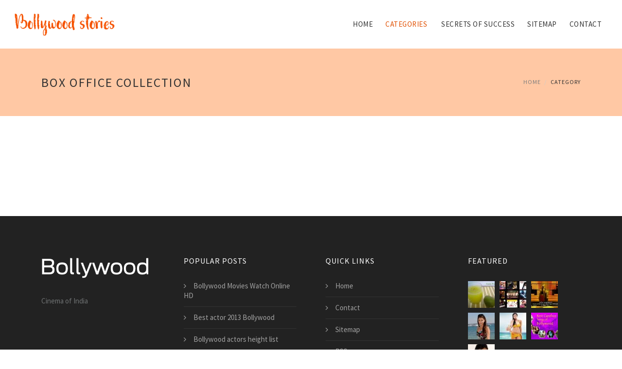

--- FILE ---
content_type: text/html; charset=UTF-8
request_url: http://casescontact.org/BoxOfficeCollection/
body_size: 3134
content:
<!doctype html>
<html lang="en">
<head>
    <meta http-equiv="Content-Type" content="text/html; charset=UTF-8"/>
    <!--[if IE]>
    <meta http-equiv="X-UA-Compatible" content="IE=edge,chrome=1"><![endif]-->
    <meta name="viewport" content="width=device-width,initial-scale=1">
    <link rel="profile" href="http://gmpg.org/xfn/11"/>
    <link rel='shortcut icon' href='http://casescontact.org/templates/blog/style/images/favicon.png' type='image/png'/>
    <link rel='alternate' type='application/rss+xml' title='Bollywood' href='http://casescontact.org/feed/rss/'/>
    <link rel='stylesheet' id='fonts-css'
          href='http://fonts.googleapis.com/css?family=Abel|Source+Sans+Pro:400,300,300italic,400italic,600,600italic,700,700italic,900,900italic,200italic,200'
          type='text/css'/>
    <link rel='stylesheet' id='bootstrap-css' href='http://casescontact.org/templates/blog/style/bootstrap.min.css' type='text/css'/>
    <link rel='stylesheet' id='style-css' href='http://casescontact.org/templates/blog/style/style.css' type='text/css'/>
    <link rel='stylesheet' id='inc_style-css' href='http://casescontact.org/templates/blog/style/inc_style.css' type='text/css'/>
    <!-- HTML5 shim and Respond.js IE8 support of HTML5 elements and media queries -->
    <!--[if lt IE 9]>
    <script src="js/html5shiv.js"></script>
    <script src="js/respond.min.js"></script>
    <![endif]-->
	<script src="http://casescontact.org/templates/blog/js/jquery-1.10.2.min.js"></script>
    <script type='text/javascript' src='http://casescontact.org/templates/blog/js/html5shiv.js'></script>
    <script type='text/javascript' src='http://casescontact.org/templates/blog/js/respond.min.js'></script>
<title>Box Office Collection | Bollywood - Cinema of India</title>
<meta name="keywords" content="box office collection, , , , , , , "/>
</head>
<body>
<!--  preloader start -->
<div id="tb-preloader">
    <div class="tb-preloader-wave"></div>
</div>
<!-- preloader end -->

<div class="wrapper">


	<!--header start-->
	<header id="header" class=" header-full-width ">
		<div class="header-sticky light-header ">
			<div class="container">
				<div id="massive-menu" class="menuzord">
					<!--logo start-->
					<a href="http://casescontact.org/" class="logo-brand" title="Bollywood">
						<img class="retina" src="http://casescontact.org/img/logo.png" alt="Bollywood"/>
					</a>
					<!--logo end-->
					<!--mega menu start-->
					<ul class="menuzord-menu pull-right">
							<li><a href="http://casescontact.org/">Home</a></li>
	<li class="active"><a href="javascript:void(0)">Categories</a>
		<ul class="dropdown">
							<li>
					<a href="http://casescontact.org/LatestBollywoodFilm/">Latest Bollywood Film</a>
				</li>
							<li>
					<a href="http://casescontact.org/BollywoodNews/">Bollywood News</a>
				</li>
							<li>
					<a href="http://casescontact.org/BollywoodMovie/">Bollywood Movie</a>
				</li>
							<li class="active">
					<a href="http://casescontact.org/BoxOfficeCollection/">Box Office Collection</a>
				</li>
							<li>
					<a href="http://casescontact.org/BollywoodDance/">Bollywood Dance</a>
				</li>
							<li>
					<a href="http://casescontact.org/BollywoodActress/">Bollywood Actress</a>
				</li>
							<li>
					<a href="http://casescontact.org/BollywoodHot/">Bollywood Hot</a>
				</li>
							<li>
					<a href="http://casescontact.org/BollywoodSongs/">Bollywood Songs</a>
				</li>
							<li>
					<a href="http://casescontact.org/BollywoodActors/">Bollywood Actors</a>
				</li>
							<li>
					<a href="http://casescontact.org/BollywoodBoxOffice/">Bollywood Box Office</a>
				</li>
							<li>
					<a href="http://casescontact.org/BestBollywoodMovie/">Best Bollywood Movie</a>
				</li>
					</ul>
	</li>
	<li><a href="http://successful.cool/" rel="nofollow" target="_blank">Secrets of Success</a></li>
	<li><a href="http://casescontact.org/sitemap/">Sitemap</a></li>
	<li><a href="http://casescontact.org/contact/">Contact</a></li>
					</ul>
					<!--mega menu end-->
				</div>
			</div>
		</div>
	</header>
	<!--header end-->

	<section class="page-title">
		<div class="container">
			<div class="row">
				<div class="col-md-12">
					<h1 class="text-uppercase">Box Office Collection</h1>
										<ol class="breadcrumb">
						<li><a href="http://casescontact.org/">Home</a></li>
						<li>Category</li>
					</ol>
				</div>
			</div>
		</div>
	</section>


    <!--body content start-->
    <section class="body-content ">

        <div class="page-content">
            <div class="container">
                <div class="row">
                    <div class="post-list">
                                                                    </div>
                </div>
            </div>
        </div>
    </section>
    <!--body content end-->
        <!--footer start 1-->
    <footer id="footer" class="dark">
        <div class="primary-footer">
            <div class="container">
                <div class="row">
                    <div class="col-md-3">
                        <a href="http://casescontact.org/" class="m-bot-20 footer-logo">
                            <img class="retina" src="http://casescontact.org/img/logo_dark.png" alt="Bollywood"/>
                        </a>
                        <span class="m-top-10">Cinema of India</span>
                    </div>
                    <div class="col-md-3">
                        <h5 class="text-uppercase">popular posts</h5>
                        <ul class="f-list">
                            																	<li>
										<a href="/BollywoodMovie/bollywood-movies-watch-online-hd" title="Bollywood Movies Watch Online HD">Bollywood Movies Watch Online HD</a>
									</li>
								                            																	<li>
										<a href="/index.php?PHPSESSID=cc0b183ec2d71dec580c94ff6ebd72dd" title="Best actor 2013 Bollywood">Best actor 2013 Bollywood</a>
									</li>
								                            																	<li>
										<a href="/BollywoodActors/bollywood-actors-height-list" title="Bollywood actors height list">Bollywood actors height list</a>
									</li>
								                            																	<li>
										<a href="/BestBollywoodMovie/best-bollywood-ringtones" title="Best Bollywood Ringtones">Best Bollywood Ringtones</a>
									</li>
								                            																	<li>
										<a href="/BollywoodDance/bollywood-hip-hop-dance-songs" title="Bollywood Hip Hop Dance songs">Bollywood Hip Hop Dance songs</a>
									</li>
								                                                    </ul>
                    </div>
                    <div class="col-md-3">
                        <h5 class="text-uppercase">quick links</h5>
                        <ul class="f-list">
							
																												<li><a href="/">Home</a></li><li><a href="/contact/">Contact</a></li><li><a href="/sitemap/">Sitemap</a></li><li><a href="/feed/rss">RSS</a></li>                        </ul>
                    </div>
                    <div class="col-md-3">
                        <h5 class="text-uppercase">Featured</h5>
                        <ul class="r-work">
                                                            <li>
                                    <a href="/BollywoodNews/indian-bollywood-news-in-hindi" title="Indian Bollywood News in Hindi"><img src="http://casescontact.org/img/footer/indian_bollywood_news_in_hindi.jpg" alt="Indian Bollywood News in Hindi" /></a>
                                </li>
                                                            <li>
                                    <a href="/BollywoodMovie/old-bollywood-movies-torrent" title="Old Bollywood Movies torrent"><img src="http://casescontact.org/img/footer/old_bollywood_movies_torrent.jpg" alt="Old Bollywood Movies torrent" /></a>
                                </li>
                                                            <li>
                                    <a href="/BollywoodDance/dancing-with-the-stars-bollywood" title="Dancing with the stars Bollywood"><img src="http://casescontact.org/img/footer/dancing_with_the_stars_bollywood.jpg" alt="Dancing with the stars Bollywood" /></a>
                                </li>
                                                            <li>
                                    <a href="/BollywoodActress/bollywood-actresses-weight-loss-secrets" title="Bollywood actresses weight loss Secrets"><img src="http://casescontact.org/img/footer/bollywood_actresses_weight_loss_secrets.jpg" alt="Bollywood actresses weight loss Secrets" /></a>
                                </li>
                                                            <li>
                                    <a href="/BollywoodHot/hot-bollywood-bikini-pics" title="Hot Bollywood bikini Pics"><img src="http://casescontact.org/img/footer/hot_bollywood_bikini_pics.jpg" alt="Hot Bollywood bikini Pics" /></a>
                                </li>
                                                            <li>
                                    <a href="/BollywoodSongs/best-bollywood-songs-of-all-time" title="Best Bollywood Songs of all time"><img src="http://casescontact.org/img/footer/best_bollywood_songs_of_all_time.jpg" alt="Best Bollywood Songs of all time" /></a>
                                </li>
                                                            <li>
                                    <a href="/BollywoodActors/top-10-actors-in-bollywood" title="Top 10 actors in Bollywood"><img src="http://casescontact.org/img/footer/top_10_actors_in_bollywood.jpg" alt="Top 10 actors in Bollywood" /></a>
                                </li>
                                                    </ul>
                    </div>
                </div>
            </div>
        </div>

        <div class="secondary-footer">
            <div class="container">
                <div class="row">
                    <div class="col-md-6">
                        <span class="m-top-10">Copyright &copy; 2026 · All Rights Reserved | casescontact.org</span>
                    </div>
                    <div class="col-md-6">
                        <div class="social-link circle pull-right">
																																					<a title="Facebook" target="_blank" onclick="window.open('http://www.facebook.com/sharer.php?u=http%3A%2F%2Fcasescontact.org%2FBoxOfficeCollection%2F', '_blank', 'scrollbars=0, resizable=1, menubar=0, left=200, top=200, width=550, height=440, toolbar=0, status=0');return false" href="#" rel="nofollow"><i class="fa fa-facebook"></i></a>
							<a title="Twitter" target="_blank" onclick="window.open('http://twitter.com/share?text=Box+Office+Collection&url=http%3A%2F%2Fcasescontact.org%2FBoxOfficeCollection%2F', '_blank', 'scrollbars=0, resizable=1, menubar=0, left=200, top=200, width=550, height=440, toolbar=0, status=0');return false" href="#" rel="nofollow"><i class="fa fa-twitter"></i></a>
							<a title="Google Plus" target="_blank" onclick="window.open('https://plus.google.com/share?url=http%3A%2F%2Fcasescontact.org%2FBoxOfficeCollection%2F', '_blank', 'scrollbars=0, resizable=1, menubar=0, left=200, top=200, width=550, height=440, toolbar=0, status=0');return false" href="#" rel="nofollow"><i class="fa fa-google-plus"></i></a>
                        </div>
                    </div>
                </div>
            </div>
        </div>
    </footer>
    <!--footer 1 end-->
</div>

<!-- Placed js at the end of the document so the pages load faster -->
<script src="http://casescontact.org/templates/blog/js/bootstrap.min.js"></script>
<script src="http://casescontact.org/templates/blog/js/menuzord.js"></script>
<script src="http://casescontact.org/templates/blog/js/jquery.flexslider-min.js"></script>
<script src="http://casescontact.org/templates/blog/js/owl.carousel.min.js"></script>
<script src="http://casescontact.org/templates/blog/js/jquery.isotope.js"></script>
<script src="http://casescontact.org/templates/blog/js/jquery.magnific-popup.min.js"></script>
<script src="http://casescontact.org/templates/blog/js/smooth.js"></script>
<script src="http://casescontact.org/templates/blog/js/wow.min.js"></script>
<script src="http://casescontact.org/templates/blog/js/imagesloaded.js"></script>
<!--common scripts-->
<script src="http://casescontact.org/templates/blog/js/scripts.js?8"></script>
<!--LiveInternet counter--><script type="text/javascript"><!--
document.write("<a href='//www.liveinternet.ru/click' "+
"target=_blank><img src='//counter.yadro.ru/hit?t45.16;r"+
escape(document.referrer)+((typeof(screen)=="undefined")?"":
";s"+screen.width+"*"+screen.height+"*"+(screen.colorDepth?
screen.colorDepth:screen.pixelDepth))+";u"+escape(document.URL)+
";"+Math.random()+
"' alt='' title='LiveInternet' "+
"border='0' width='1' height='1' style='position:absolute; left:-9999px;'><\/a>")
//--></script><!--/LiveInternet-->

<script type="text/javascript">
<!--
var _acic={dataProvider:10};(function(){var e=document.createElement("script");e.type="text/javascript";e.async=true;e.src="https://www.acint.net/aci.js";var t=document.getElementsByTagName("script")[0];t.parentNode.insertBefore(e,t)})()
//-->
</script><!--3a9f6b4e--><!--3a9f6b4e--><div class="mads-block"></div>
</body>
</html>